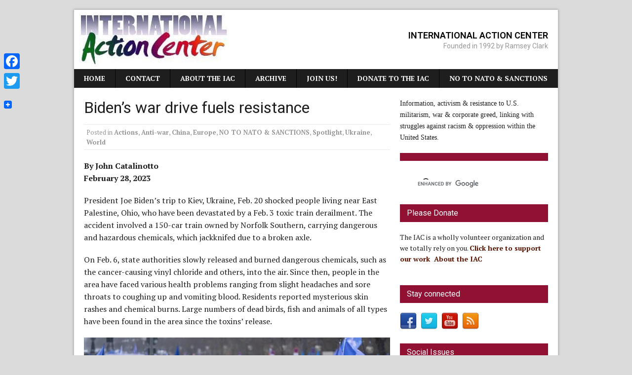

--- FILE ---
content_type: text/html; charset=UTF-8
request_url: https://iacenter.org/2023/03/04/bidens-war-drive-fuels-resistance/?utm_source=rss&utm_medium=rss&utm_campaign=bidens-war-drive-fuels-resistance
body_size: 20481
content:
<!DOCTYPE html>
<html class="no-js mh-one-sb" dir="ltr" xmlns="http://www.w3.org/1999/xhtml" prefix="" lang="en-US" prefix="og: https://ogp.me/ns#">
<head>
<meta charset="UTF-8">

<meta name="description" content="By John Catalinotto February 28, 2023 President Joe Biden’s trip to Kiev, Ukraine, Feb. 20 shocked people living near East Palestine, Ohio, who have been devastated by a Feb. 3 toxic train derailment." />
<meta name="keywords" content="actions, anti-war, china, europe, no to nato &amp; sanctions, spotlight, ukraine, world" />
<meta property="og:site_name" content="International Action Center" />
<meta property="og:type" content="article" />
<meta property="og:title" content="Biden’s war drive fuels resistance" />
<meta property="og:url" content="https://iacenter.org/2023/03/04/bidens-war-drive-fuels-resistance/" />
<meta property="og:description" content="By John Catalinotto February 28, 2023 President Joe Biden’s trip to Kiev, Ukraine, Feb. 20 shocked people living near East Palestine, Ohio, who have been devastated by a Feb. 3 toxic train derailment." />
<meta property="og:locale" content="en_US" />
<meta property="og:updated_time" content="2023-03-05T20:32:35-05:00" />
<meta property="og:image" content="https://i0.wp.com/iacenter.org/wp-content/uploads/Berlin-Feb25-2023-030423.jpeg?fit=950%2C453&#038;ssl=1" />
<meta property="og:image:secure_url" content="https://i0.wp.com/iacenter.org/wp-content/uploads/Berlin-Feb25-2023-030423.jpeg?fit=950%2C453&#038;ssl=1" />
<meta property="og:image:width" content="950" />
<meta property="og:image:height" content="453" />
<meta property="og:image:type" content="image/jpeg" />
<meta property="og:image" content="https://i0.wp.com/iacenter.org/wp-content/uploads/Italy-Milan-Alessio-030423.jpeg?fit=560%2C560&#038;ssl=1" />
<meta property="og:image:secure_url" content="https://i0.wp.com/iacenter.org/wp-content/uploads/Italy-Milan-Alessio-030423.jpeg?fit=560%2C560&#038;ssl=1" />
<meta property="og:image:width" content="560" />
<meta property="og:image:height" content="560" />
<meta property="og:image:type" content="image/jpeg" />
<meta property="article:published_time" content="2023-03-04T08:16:45-05:00" />
<meta property="article:modified_time" content="2023-03-05T20:32:35-05:00" />
<meta property="article:author" content="https://iacenter.org/author/janet/" />
<meta property="article:publisher" content="https://www.facebook.com/groups/5654769270/" />
<meta property="article:section" content="Actions" />
<meta property="article:section" content="Anti-war" />
<meta property="article:section" content="China" />
<meta property="article:section" content="Europe" />
<meta property="article:section" content="NO TO NATO &amp; SANCTIONS" />
<meta property="article:section" content="Spotlight" />
<meta property="article:section" content="Ukraine" />
<meta property="article:section" content="World" />
<meta property="article:tag" content="actions" />
<meta property="article:tag" content="anti-war" />
<meta property="article:tag" content="china" />
<meta property="article:tag" content="europe" />
<meta property="article:tag" content="no to nato &amp; sanctions" />
<meta property="article:tag" content="spotlight" />
<meta property="article:tag" content="ukraine" />
<meta property="article:tag" content="world" />
<meta name="twitter:card" content="summary" />
<meta name="twitter:site" content="@iacenter" />
<meta name="twitter:title" content="Biden’s war drive fuels resistance" />
<meta name="twitter:description" content="By John Catalinotto February 28, 2023 President Joe Biden’s trip to Kiev, Ukraine, Feb. 20 shocked people living near East Palestine, Ohio, who have been devastated by a Feb. 3 toxic train derailment." />
<meta name="twitter:image:src" content="https://i0.wp.com/iacenter.org/wp-content/uploads/Berlin-Feb25-2023-030423.jpeg?fit=950%2C453&ssl=1" />
<meta name="twitter:image:width" content="950" />
<meta name="twitter:image:height" content="453" />
<meta name="dcterms:title" content="Biden’s war drive fuels resistance" />
<meta name="dcterms:identifier" content="https://iacenter.org/2023/03/04/bidens-war-drive-fuels-resistance/" />
<meta name="dcterms:creator" content="Janet" />
<meta name="dcterms:created" content="2023-03-04T08:16:45-05:00" />
<meta name="dcterms:available" content="2023-03-04T08:16:45-05:00" />
<meta name="dcterms:modified" content="2023-03-05T20:32:35-05:00" />
<meta name="dcterms:description" content="By John Catalinotto February 28, 2023 President Joe Biden’s trip to Kiev, Ukraine, Feb. 20 shocked people living near East Palestine, Ohio, who have been devastated by a Feb. 3 toxic train derailment." />
<meta name="dcterms:subject" content="actions" />
<meta name="dcterms:subject" content="anti-war" />
<meta name="dcterms:subject" content="china" />
<meta name="dcterms:subject" content="europe" />
<meta name="dcterms:subject" content="no to nato &amp; sanctions" />
<meta name="dcterms:subject" content="spotlight" />
<meta name="dcterms:subject" content="ukraine" />
<meta name="dcterms:subject" content="world" />
<meta name="dcterms:language" content="en_US" />
<meta name="dcterms:publisher" content="https://iacenter.org/" />
<meta name="dcterms:rights" content="https://iacenter.org/" />
<meta name="dcterms:coverage" content="World" />
<meta name="dcterms:type" content="Text" />
<meta name="dcterms:format" content="text/html" />
<meta name="dcterms:hasPart" content="https://iacenter.org/2023/03/04/bidens-war-drive-fuels-resistance/berlin-feb25-2023-030423/" />
<meta name="dcterms:hasPart" content="https://iacenter.org/2023/03/04/bidens-war-drive-fuels-resistance/italy-milan-alessio-030423/" />

<title>Biden’s war drive fuels resistance - International Action Center</title>

		<!-- All in One SEO 4.6.1.1 - aioseo.com -->
		<meta name="description" content="By John Catalinotto February 28, 2023 President Joe Biden’s trip to Kiev, Ukraine, Feb. 20 shocked people living near East Palestine, Ohio, who have been devastated by a Feb. 3 toxic train derailment. The accident involved a 150-car train owned by Norfolk Southern, carrying dangerous and hazardous chemicals, which jackknifed due to a broken axle." />
		<meta name="robots" content="max-image-preview:large" />
		<link rel="canonical" href="https://iacenter.org/2023/03/04/bidens-war-drive-fuels-resistance/" />
		<meta name="generator" content="All in One SEO (AIOSEO) 4.6.1.1" />
		<meta property="og:locale" content="en_US" />
		<meta property="og:site_name" content="International Action Center - Founded in 1992 by Ramsey Clark" />
		<meta property="og:type" content="article" />
		<meta property="og:title" content="Biden’s war drive fuels resistance - International Action Center" />
		<meta property="og:description" content="By John Catalinotto February 28, 2023 President Joe Biden’s trip to Kiev, Ukraine, Feb. 20 shocked people living near East Palestine, Ohio, who have been devastated by a Feb. 3 toxic train derailment. The accident involved a 150-car train owned by Norfolk Southern, carrying dangerous and hazardous chemicals, which jackknifed due to a broken axle." />
		<meta property="og:url" content="https://iacenter.org/2023/03/04/bidens-war-drive-fuels-resistance/" />
		<meta property="article:published_time" content="2023-03-04T13:16:45+00:00" />
		<meta property="article:modified_time" content="2023-03-06T01:32:35+00:00" />
		<meta name="twitter:card" content="summary_large_image" />
		<meta name="twitter:title" content="Biden’s war drive fuels resistance - International Action Center" />
		<meta name="twitter:description" content="By John Catalinotto February 28, 2023 President Joe Biden’s trip to Kiev, Ukraine, Feb. 20 shocked people living near East Palestine, Ohio, who have been devastated by a Feb. 3 toxic train derailment. The accident involved a 150-car train owned by Norfolk Southern, carrying dangerous and hazardous chemicals, which jackknifed due to a broken axle." />
		<script type="application/ld+json" class="aioseo-schema">
			{"@context":"https:\/\/schema.org","@graph":[{"@type":"BlogPosting","@id":"https:\/\/iacenter.org\/2023\/03\/04\/bidens-war-drive-fuels-resistance\/#blogposting","name":"Biden\u2019s war drive fuels resistance - International Action Center","headline":"Biden\u2019s war drive fuels resistance","author":{"@id":"https:\/\/iacenter.org\/author\/janet\/#author"},"publisher":{"@id":"https:\/\/iacenter.org\/#organization"},"image":{"@type":"ImageObject","url":"https:\/\/i0.wp.com\/iacenter.org\/wp-content\/uploads\/Berlin-Feb25-2023-030423.jpeg?fit=950%2C453&ssl=1","width":950,"height":453,"caption":"\u2018Peace,\u2019 reads banner in Berlin protest of Ukraine war, Feb. 25, 2023."},"datePublished":"2023-03-04T08:16:45-05:00","dateModified":"2023-03-05T20:32:35-05:00","inLanguage":"en-US","mainEntityOfPage":{"@id":"https:\/\/iacenter.org\/2023\/03\/04\/bidens-war-drive-fuels-resistance\/#webpage"},"isPartOf":{"@id":"https:\/\/iacenter.org\/2023\/03\/04\/bidens-war-drive-fuels-resistance\/#webpage"},"articleSection":"Actions, Anti-war, China, Europe, NO TO NATO &amp; SANCTIONS, Spotlight, Ukraine, World"},{"@type":"BreadcrumbList","@id":"https:\/\/iacenter.org\/2023\/03\/04\/bidens-war-drive-fuels-resistance\/#breadcrumblist","itemListElement":[{"@type":"ListItem","@id":"https:\/\/iacenter.org\/#listItem","position":1,"name":"Home","item":"https:\/\/iacenter.org\/","nextItem":"https:\/\/iacenter.org\/2023\/#listItem"},{"@type":"ListItem","@id":"https:\/\/iacenter.org\/2023\/#listItem","position":2,"name":"2023","item":"https:\/\/iacenter.org\/2023\/","nextItem":"https:\/\/iacenter.org\/2023\/03\/#listItem","previousItem":"https:\/\/iacenter.org\/#listItem"},{"@type":"ListItem","@id":"https:\/\/iacenter.org\/2023\/03\/#listItem","position":3,"name":"March","item":"https:\/\/iacenter.org\/2023\/03\/","nextItem":"https:\/\/iacenter.org\/2023\/03\/04\/#listItem","previousItem":"https:\/\/iacenter.org\/2023\/#listItem"},{"@type":"ListItem","@id":"https:\/\/iacenter.org\/2023\/03\/04\/#listItem","position":4,"name":"4","item":"https:\/\/iacenter.org\/2023\/03\/04\/","nextItem":"https:\/\/iacenter.org\/2023\/03\/04\/bidens-war-drive-fuels-resistance\/#listItem","previousItem":"https:\/\/iacenter.org\/2023\/03\/#listItem"},{"@type":"ListItem","@id":"https:\/\/iacenter.org\/2023\/03\/04\/bidens-war-drive-fuels-resistance\/#listItem","position":5,"name":"Biden\u2019s war drive fuels resistance","previousItem":"https:\/\/iacenter.org\/2023\/03\/04\/#listItem"}]},{"@type":"Organization","@id":"https:\/\/iacenter.org\/#organization","name":"International Action Center","url":"https:\/\/iacenter.org\/"},{"@type":"Person","@id":"https:\/\/iacenter.org\/author\/janet\/#author","url":"https:\/\/iacenter.org\/author\/janet\/","name":"Janet","image":{"@type":"ImageObject","@id":"https:\/\/iacenter.org\/2023\/03\/04\/bidens-war-drive-fuels-resistance\/#authorImage","url":"https:\/\/secure.gravatar.com\/avatar\/e43e0926a72241782f0fb41ad430ff8c0dd40673d37e68675c4149ccfb0a401b?s=96&d=blank&r=g","width":96,"height":96,"caption":"Janet"}},{"@type":"WebPage","@id":"https:\/\/iacenter.org\/2023\/03\/04\/bidens-war-drive-fuels-resistance\/#webpage","url":"https:\/\/iacenter.org\/2023\/03\/04\/bidens-war-drive-fuels-resistance\/","name":"Biden\u2019s war drive fuels resistance - International Action Center","description":"By John Catalinotto February 28, 2023 President Joe Biden\u2019s trip to Kiev, Ukraine, Feb. 20 shocked people living near East Palestine, Ohio, who have been devastated by a Feb. 3 toxic train derailment. The accident involved a 150-car train owned by Norfolk Southern, carrying dangerous and hazardous chemicals, which jackknifed due to a broken axle.","inLanguage":"en-US","isPartOf":{"@id":"https:\/\/iacenter.org\/#website"},"breadcrumb":{"@id":"https:\/\/iacenter.org\/2023\/03\/04\/bidens-war-drive-fuels-resistance\/#breadcrumblist"},"author":{"@id":"https:\/\/iacenter.org\/author\/janet\/#author"},"creator":{"@id":"https:\/\/iacenter.org\/author\/janet\/#author"},"image":{"@type":"ImageObject","url":"https:\/\/i0.wp.com\/iacenter.org\/wp-content\/uploads\/Berlin-Feb25-2023-030423.jpeg?fit=950%2C453&ssl=1","@id":"https:\/\/iacenter.org\/2023\/03\/04\/bidens-war-drive-fuels-resistance\/#mainImage","width":950,"height":453,"caption":"\u2018Peace,\u2019 reads banner in Berlin protest of Ukraine war, Feb. 25, 2023."},"primaryImageOfPage":{"@id":"https:\/\/iacenter.org\/2023\/03\/04\/bidens-war-drive-fuels-resistance\/#mainImage"},"datePublished":"2023-03-04T08:16:45-05:00","dateModified":"2023-03-05T20:32:35-05:00"},{"@type":"WebSite","@id":"https:\/\/iacenter.org\/#website","url":"https:\/\/iacenter.org\/","name":"International Action Center","description":"Founded in 1992 by Ramsey Clark","inLanguage":"en-US","publisher":{"@id":"https:\/\/iacenter.org\/#organization"}}]}
		</script>
		<!-- All in One SEO -->

<link rel="shortcut icon" href="http://iacenter.org/wp-content/uploads/IAC_2015.jpg">
<!--[if lt IE 9]>
<script src="https://iacenter.org/wp-content/themes/mh_magazine/js/css3-mediaqueries.js"></script>
<![endif]-->
<meta name="viewport" content="width=device-width, initial-scale=1.0">
<link rel="pingback" href="https://iacenter.org/xmlrpc.php"/>
<link rel='dns-prefetch' href='//static.addtoany.com' />
<link rel='dns-prefetch' href='//fonts.googleapis.com' />
<link rel='dns-prefetch' href='//v0.wordpress.com' />
<link rel='dns-prefetch' href='//i0.wp.com' />
<link rel="alternate" type="application/rss+xml" title="International Action Center &raquo; Feed" href="https://iacenter.org/feed/" />
<link rel="alternate" title="oEmbed (JSON)" type="application/json+oembed" href="https://iacenter.org/wp-json/oembed/1.0/embed?url=https%3A%2F%2Fiacenter.org%2F2023%2F03%2F04%2Fbidens-war-drive-fuels-resistance%2F" />
<link rel="alternate" title="oEmbed (XML)" type="text/xml+oembed" href="https://iacenter.org/wp-json/oembed/1.0/embed?url=https%3A%2F%2Fiacenter.org%2F2023%2F03%2F04%2Fbidens-war-drive-fuels-resistance%2F&#038;format=xml" />
		<!-- This site uses the Google Analytics by ExactMetrics plugin v7.10.0 - Using Analytics tracking - https://www.exactmetrics.com/ -->
							<script
				src="//www.googletagmanager.com/gtag/js?id=UA-138433351-1"  data-cfasync="false" data-wpfc-render="false" type="text/javascript" async></script>
			<script data-cfasync="false" data-wpfc-render="false" type="text/javascript">
				var em_version = '7.10.0';
				var em_track_user = true;
				var em_no_track_reason = '';
				
								var disableStrs = [
															'ga-disable-UA-138433351-1',
									];

				/* Function to detect opted out users */
				function __gtagTrackerIsOptedOut() {
					for (var index = 0; index < disableStrs.length; index++) {
						if (document.cookie.indexOf(disableStrs[index] + '=true') > -1) {
							return true;
						}
					}

					return false;
				}

				/* Disable tracking if the opt-out cookie exists. */
				if (__gtagTrackerIsOptedOut()) {
					for (var index = 0; index < disableStrs.length; index++) {
						window[disableStrs[index]] = true;
					}
				}

				/* Opt-out function */
				function __gtagTrackerOptout() {
					for (var index = 0; index < disableStrs.length; index++) {
						document.cookie = disableStrs[index] + '=true; expires=Thu, 31 Dec 2099 23:59:59 UTC; path=/';
						window[disableStrs[index]] = true;
					}
				}

				if ('undefined' === typeof gaOptout) {
					function gaOptout() {
						__gtagTrackerOptout();
					}
				}
								window.dataLayer = window.dataLayer || [];

				window.ExactMetricsDualTracker = {
					helpers: {},
					trackers: {},
				};
				if (em_track_user) {
					function __gtagDataLayer() {
						dataLayer.push(arguments);
					}

					function __gtagTracker(type, name, parameters) {
						if (!parameters) {
							parameters = {};
						}

						if (parameters.send_to) {
							__gtagDataLayer.apply(null, arguments);
							return;
						}

						if (type === 'event') {
							
														parameters.send_to = exactmetrics_frontend.ua;
							__gtagDataLayer(type, name, parameters);
													} else {
							__gtagDataLayer.apply(null, arguments);
						}
					}

					__gtagTracker('js', new Date());
					__gtagTracker('set', {
						'developer_id.dNDMyYj': true,
											});
															__gtagTracker('config', 'UA-138433351-1', {"forceSSL":"true"} );
										window.gtag = __gtagTracker;										(function () {
						/* https://developers.google.com/analytics/devguides/collection/analyticsjs/ */
						/* ga and __gaTracker compatibility shim. */
						var noopfn = function () {
							return null;
						};
						var newtracker = function () {
							return new Tracker();
						};
						var Tracker = function () {
							return null;
						};
						var p = Tracker.prototype;
						p.get = noopfn;
						p.set = noopfn;
						p.send = function () {
							var args = Array.prototype.slice.call(arguments);
							args.unshift('send');
							__gaTracker.apply(null, args);
						};
						var __gaTracker = function () {
							var len = arguments.length;
							if (len === 0) {
								return;
							}
							var f = arguments[len - 1];
							if (typeof f !== 'object' || f === null || typeof f.hitCallback !== 'function') {
								if ('send' === arguments[0]) {
									var hitConverted, hitObject = false, action;
									if ('event' === arguments[1]) {
										if ('undefined' !== typeof arguments[3]) {
											hitObject = {
												'eventAction': arguments[3],
												'eventCategory': arguments[2],
												'eventLabel': arguments[4],
												'value': arguments[5] ? arguments[5] : 1,
											}
										}
									}
									if ('pageview' === arguments[1]) {
										if ('undefined' !== typeof arguments[2]) {
											hitObject = {
												'eventAction': 'page_view',
												'page_path': arguments[2],
											}
										}
									}
									if (typeof arguments[2] === 'object') {
										hitObject = arguments[2];
									}
									if (typeof arguments[5] === 'object') {
										Object.assign(hitObject, arguments[5]);
									}
									if ('undefined' !== typeof arguments[1].hitType) {
										hitObject = arguments[1];
										if ('pageview' === hitObject.hitType) {
											hitObject.eventAction = 'page_view';
										}
									}
									if (hitObject) {
										action = 'timing' === arguments[1].hitType ? 'timing_complete' : hitObject.eventAction;
										hitConverted = mapArgs(hitObject);
										__gtagTracker('event', action, hitConverted);
									}
								}
								return;
							}

							function mapArgs(args) {
								var arg, hit = {};
								var gaMap = {
									'eventCategory': 'event_category',
									'eventAction': 'event_action',
									'eventLabel': 'event_label',
									'eventValue': 'event_value',
									'nonInteraction': 'non_interaction',
									'timingCategory': 'event_category',
									'timingVar': 'name',
									'timingValue': 'value',
									'timingLabel': 'event_label',
									'page': 'page_path',
									'location': 'page_location',
									'title': 'page_title',
								};
								for (arg in args) {
																		if (!(!args.hasOwnProperty(arg) || !gaMap.hasOwnProperty(arg))) {
										hit[gaMap[arg]] = args[arg];
									} else {
										hit[arg] = args[arg];
									}
								}
								return hit;
							}

							try {
								f.hitCallback();
							} catch (ex) {
							}
						};
						__gaTracker.create = newtracker;
						__gaTracker.getByName = newtracker;
						__gaTracker.getAll = function () {
							return [];
						};
						__gaTracker.remove = noopfn;
						__gaTracker.loaded = true;
						window['__gaTracker'] = __gaTracker;
					})();
									} else {
										console.log("");
					(function () {
						function __gtagTracker() {
							return null;
						}

						window['__gtagTracker'] = __gtagTracker;
						window['gtag'] = __gtagTracker;
					})();
									}
			</script>
				<!-- / Google Analytics by ExactMetrics -->
				<!-- This site uses the Google Analytics by MonsterInsights plugin v9.11.1 - Using Analytics tracking - https://www.monsterinsights.com/ -->
							<script src="//www.googletagmanager.com/gtag/js?id=G-B454PPS7XH"  data-cfasync="false" data-wpfc-render="false" type="text/javascript" async></script>
			<script data-cfasync="false" data-wpfc-render="false" type="text/javascript">
				var mi_version = '9.11.1';
				var mi_track_user = true;
				var mi_no_track_reason = '';
								var MonsterInsightsDefaultLocations = {"page_location":"https:\/\/iacenter.org\/2023\/03\/04\/bidens-war-drive-fuels-resistance\/?utm_source=rss&utm_medium=rss&utm_campaign=bidens-war-drive-fuels-resistance"};
								if ( typeof MonsterInsightsPrivacyGuardFilter === 'function' ) {
					var MonsterInsightsLocations = (typeof MonsterInsightsExcludeQuery === 'object') ? MonsterInsightsPrivacyGuardFilter( MonsterInsightsExcludeQuery ) : MonsterInsightsPrivacyGuardFilter( MonsterInsightsDefaultLocations );
				} else {
					var MonsterInsightsLocations = (typeof MonsterInsightsExcludeQuery === 'object') ? MonsterInsightsExcludeQuery : MonsterInsightsDefaultLocations;
				}

								var disableStrs = [
										'ga-disable-G-B454PPS7XH',
									];

				/* Function to detect opted out users */
				function __gtagTrackerIsOptedOut() {
					for (var index = 0; index < disableStrs.length; index++) {
						if (document.cookie.indexOf(disableStrs[index] + '=true') > -1) {
							return true;
						}
					}

					return false;
				}

				/* Disable tracking if the opt-out cookie exists. */
				if (__gtagTrackerIsOptedOut()) {
					for (var index = 0; index < disableStrs.length; index++) {
						window[disableStrs[index]] = true;
					}
				}

				/* Opt-out function */
				function __gtagTrackerOptout() {
					for (var index = 0; index < disableStrs.length; index++) {
						document.cookie = disableStrs[index] + '=true; expires=Thu, 31 Dec 2099 23:59:59 UTC; path=/';
						window[disableStrs[index]] = true;
					}
				}

				if ('undefined' === typeof gaOptout) {
					function gaOptout() {
						__gtagTrackerOptout();
					}
				}
								window.dataLayer = window.dataLayer || [];

				window.MonsterInsightsDualTracker = {
					helpers: {},
					trackers: {},
				};
				if (mi_track_user) {
					function __gtagDataLayer() {
						dataLayer.push(arguments);
					}

					function __gtagTracker(type, name, parameters) {
						if (!parameters) {
							parameters = {};
						}

						if (parameters.send_to) {
							__gtagDataLayer.apply(null, arguments);
							return;
						}

						if (type === 'event') {
														parameters.send_to = monsterinsights_frontend.v4_id;
							var hookName = name;
							if (typeof parameters['event_category'] !== 'undefined') {
								hookName = parameters['event_category'] + ':' + name;
							}

							if (typeof MonsterInsightsDualTracker.trackers[hookName] !== 'undefined') {
								MonsterInsightsDualTracker.trackers[hookName](parameters);
							} else {
								__gtagDataLayer('event', name, parameters);
							}
							
						} else {
							__gtagDataLayer.apply(null, arguments);
						}
					}

					__gtagTracker('js', new Date());
					__gtagTracker('set', {
						'developer_id.dZGIzZG': true,
											});
					if ( MonsterInsightsLocations.page_location ) {
						__gtagTracker('set', MonsterInsightsLocations);
					}
										__gtagTracker('config', 'G-B454PPS7XH', {"forceSSL":"true","link_attribution":"true"} );
										window.gtag = __gtagTracker;										(function () {
						/* https://developers.google.com/analytics/devguides/collection/analyticsjs/ */
						/* ga and __gaTracker compatibility shim. */
						var noopfn = function () {
							return null;
						};
						var newtracker = function () {
							return new Tracker();
						};
						var Tracker = function () {
							return null;
						};
						var p = Tracker.prototype;
						p.get = noopfn;
						p.set = noopfn;
						p.send = function () {
							var args = Array.prototype.slice.call(arguments);
							args.unshift('send');
							__gaTracker.apply(null, args);
						};
						var __gaTracker = function () {
							var len = arguments.length;
							if (len === 0) {
								return;
							}
							var f = arguments[len - 1];
							if (typeof f !== 'object' || f === null || typeof f.hitCallback !== 'function') {
								if ('send' === arguments[0]) {
									var hitConverted, hitObject = false, action;
									if ('event' === arguments[1]) {
										if ('undefined' !== typeof arguments[3]) {
											hitObject = {
												'eventAction': arguments[3],
												'eventCategory': arguments[2],
												'eventLabel': arguments[4],
												'value': arguments[5] ? arguments[5] : 1,
											}
										}
									}
									if ('pageview' === arguments[1]) {
										if ('undefined' !== typeof arguments[2]) {
											hitObject = {
												'eventAction': 'page_view',
												'page_path': arguments[2],
											}
										}
									}
									if (typeof arguments[2] === 'object') {
										hitObject = arguments[2];
									}
									if (typeof arguments[5] === 'object') {
										Object.assign(hitObject, arguments[5]);
									}
									if ('undefined' !== typeof arguments[1].hitType) {
										hitObject = arguments[1];
										if ('pageview' === hitObject.hitType) {
											hitObject.eventAction = 'page_view';
										}
									}
									if (hitObject) {
										action = 'timing' === arguments[1].hitType ? 'timing_complete' : hitObject.eventAction;
										hitConverted = mapArgs(hitObject);
										__gtagTracker('event', action, hitConverted);
									}
								}
								return;
							}

							function mapArgs(args) {
								var arg, hit = {};
								var gaMap = {
									'eventCategory': 'event_category',
									'eventAction': 'event_action',
									'eventLabel': 'event_label',
									'eventValue': 'event_value',
									'nonInteraction': 'non_interaction',
									'timingCategory': 'event_category',
									'timingVar': 'name',
									'timingValue': 'value',
									'timingLabel': 'event_label',
									'page': 'page_path',
									'location': 'page_location',
									'title': 'page_title',
									'referrer' : 'page_referrer',
								};
								for (arg in args) {
																		if (!(!args.hasOwnProperty(arg) || !gaMap.hasOwnProperty(arg))) {
										hit[gaMap[arg]] = args[arg];
									} else {
										hit[arg] = args[arg];
									}
								}
								return hit;
							}

							try {
								f.hitCallback();
							} catch (ex) {
							}
						};
						__gaTracker.create = newtracker;
						__gaTracker.getByName = newtracker;
						__gaTracker.getAll = function () {
							return [];
						};
						__gaTracker.remove = noopfn;
						__gaTracker.loaded = true;
						window['__gaTracker'] = __gaTracker;
					})();
									} else {
										console.log("");
					(function () {
						function __gtagTracker() {
							return null;
						}

						window['__gtagTracker'] = __gtagTracker;
						window['gtag'] = __gtagTracker;
					})();
									}
			</script>
							<!-- / Google Analytics by MonsterInsights -->
		<style id='wp-img-auto-sizes-contain-inline-css' type='text/css'>
img:is([sizes=auto i],[sizes^="auto," i]){contain-intrinsic-size:3000px 1500px}
/*# sourceURL=wp-img-auto-sizes-contain-inline-css */
</style>
<link rel='stylesheet' id='wgs-css' href='https://iacenter.org/wp-content/plugins/wp-google-search/wgs.css?ver=b04d29f210b81100748814070ebc9298' type='text/css' media='all' />
<link rel='stylesheet' id='wgs2-css' href='https://iacenter.org/wp-content/plugins/wp-google-search/wgs2.css?ver=b04d29f210b81100748814070ebc9298' type='text/css' media='all' />
<style id='wp-emoji-styles-inline-css' type='text/css'>

	img.wp-smiley, img.emoji {
		display: inline !important;
		border: none !important;
		box-shadow: none !important;
		height: 1em !important;
		width: 1em !important;
		margin: 0 0.07em !important;
		vertical-align: -0.1em !important;
		background: none !important;
		padding: 0 !important;
	}
/*# sourceURL=wp-emoji-styles-inline-css */
</style>
<link rel='stylesheet' id='wp-block-library-css' href='https://iacenter.org/wp-includes/css/dist/block-library/style.min.css?ver=b04d29f210b81100748814070ebc9298' type='text/css' media='all' />
<style id='wp-block-library-inline-css' type='text/css'>
.has-text-align-justify{text-align:justify;}

/*# sourceURL=wp-block-library-inline-css */
</style><style id='global-styles-inline-css' type='text/css'>
:root{--wp--preset--aspect-ratio--square: 1;--wp--preset--aspect-ratio--4-3: 4/3;--wp--preset--aspect-ratio--3-4: 3/4;--wp--preset--aspect-ratio--3-2: 3/2;--wp--preset--aspect-ratio--2-3: 2/3;--wp--preset--aspect-ratio--16-9: 16/9;--wp--preset--aspect-ratio--9-16: 9/16;--wp--preset--color--black: #000000;--wp--preset--color--cyan-bluish-gray: #abb8c3;--wp--preset--color--white: #ffffff;--wp--preset--color--pale-pink: #f78da7;--wp--preset--color--vivid-red: #cf2e2e;--wp--preset--color--luminous-vivid-orange: #ff6900;--wp--preset--color--luminous-vivid-amber: #fcb900;--wp--preset--color--light-green-cyan: #7bdcb5;--wp--preset--color--vivid-green-cyan: #00d084;--wp--preset--color--pale-cyan-blue: #8ed1fc;--wp--preset--color--vivid-cyan-blue: #0693e3;--wp--preset--color--vivid-purple: #9b51e0;--wp--preset--gradient--vivid-cyan-blue-to-vivid-purple: linear-gradient(135deg,rgb(6,147,227) 0%,rgb(155,81,224) 100%);--wp--preset--gradient--light-green-cyan-to-vivid-green-cyan: linear-gradient(135deg,rgb(122,220,180) 0%,rgb(0,208,130) 100%);--wp--preset--gradient--luminous-vivid-amber-to-luminous-vivid-orange: linear-gradient(135deg,rgb(252,185,0) 0%,rgb(255,105,0) 100%);--wp--preset--gradient--luminous-vivid-orange-to-vivid-red: linear-gradient(135deg,rgb(255,105,0) 0%,rgb(207,46,46) 100%);--wp--preset--gradient--very-light-gray-to-cyan-bluish-gray: linear-gradient(135deg,rgb(238,238,238) 0%,rgb(169,184,195) 100%);--wp--preset--gradient--cool-to-warm-spectrum: linear-gradient(135deg,rgb(74,234,220) 0%,rgb(151,120,209) 20%,rgb(207,42,186) 40%,rgb(238,44,130) 60%,rgb(251,105,98) 80%,rgb(254,248,76) 100%);--wp--preset--gradient--blush-light-purple: linear-gradient(135deg,rgb(255,206,236) 0%,rgb(152,150,240) 100%);--wp--preset--gradient--blush-bordeaux: linear-gradient(135deg,rgb(254,205,165) 0%,rgb(254,45,45) 50%,rgb(107,0,62) 100%);--wp--preset--gradient--luminous-dusk: linear-gradient(135deg,rgb(255,203,112) 0%,rgb(199,81,192) 50%,rgb(65,88,208) 100%);--wp--preset--gradient--pale-ocean: linear-gradient(135deg,rgb(255,245,203) 0%,rgb(182,227,212) 50%,rgb(51,167,181) 100%);--wp--preset--gradient--electric-grass: linear-gradient(135deg,rgb(202,248,128) 0%,rgb(113,206,126) 100%);--wp--preset--gradient--midnight: linear-gradient(135deg,rgb(2,3,129) 0%,rgb(40,116,252) 100%);--wp--preset--font-size--small: 13px;--wp--preset--font-size--medium: 20px;--wp--preset--font-size--large: 36px;--wp--preset--font-size--x-large: 42px;--wp--preset--spacing--20: 0.44rem;--wp--preset--spacing--30: 0.67rem;--wp--preset--spacing--40: 1rem;--wp--preset--spacing--50: 1.5rem;--wp--preset--spacing--60: 2.25rem;--wp--preset--spacing--70: 3.38rem;--wp--preset--spacing--80: 5.06rem;--wp--preset--shadow--natural: 6px 6px 9px rgba(0, 0, 0, 0.2);--wp--preset--shadow--deep: 12px 12px 50px rgba(0, 0, 0, 0.4);--wp--preset--shadow--sharp: 6px 6px 0px rgba(0, 0, 0, 0.2);--wp--preset--shadow--outlined: 6px 6px 0px -3px rgb(255, 255, 255), 6px 6px rgb(0, 0, 0);--wp--preset--shadow--crisp: 6px 6px 0px rgb(0, 0, 0);}:where(.is-layout-flex){gap: 0.5em;}:where(.is-layout-grid){gap: 0.5em;}body .is-layout-flex{display: flex;}.is-layout-flex{flex-wrap: wrap;align-items: center;}.is-layout-flex > :is(*, div){margin: 0;}body .is-layout-grid{display: grid;}.is-layout-grid > :is(*, div){margin: 0;}:where(.wp-block-columns.is-layout-flex){gap: 2em;}:where(.wp-block-columns.is-layout-grid){gap: 2em;}:where(.wp-block-post-template.is-layout-flex){gap: 1.25em;}:where(.wp-block-post-template.is-layout-grid){gap: 1.25em;}.has-black-color{color: var(--wp--preset--color--black) !important;}.has-cyan-bluish-gray-color{color: var(--wp--preset--color--cyan-bluish-gray) !important;}.has-white-color{color: var(--wp--preset--color--white) !important;}.has-pale-pink-color{color: var(--wp--preset--color--pale-pink) !important;}.has-vivid-red-color{color: var(--wp--preset--color--vivid-red) !important;}.has-luminous-vivid-orange-color{color: var(--wp--preset--color--luminous-vivid-orange) !important;}.has-luminous-vivid-amber-color{color: var(--wp--preset--color--luminous-vivid-amber) !important;}.has-light-green-cyan-color{color: var(--wp--preset--color--light-green-cyan) !important;}.has-vivid-green-cyan-color{color: var(--wp--preset--color--vivid-green-cyan) !important;}.has-pale-cyan-blue-color{color: var(--wp--preset--color--pale-cyan-blue) !important;}.has-vivid-cyan-blue-color{color: var(--wp--preset--color--vivid-cyan-blue) !important;}.has-vivid-purple-color{color: var(--wp--preset--color--vivid-purple) !important;}.has-black-background-color{background-color: var(--wp--preset--color--black) !important;}.has-cyan-bluish-gray-background-color{background-color: var(--wp--preset--color--cyan-bluish-gray) !important;}.has-white-background-color{background-color: var(--wp--preset--color--white) !important;}.has-pale-pink-background-color{background-color: var(--wp--preset--color--pale-pink) !important;}.has-vivid-red-background-color{background-color: var(--wp--preset--color--vivid-red) !important;}.has-luminous-vivid-orange-background-color{background-color: var(--wp--preset--color--luminous-vivid-orange) !important;}.has-luminous-vivid-amber-background-color{background-color: var(--wp--preset--color--luminous-vivid-amber) !important;}.has-light-green-cyan-background-color{background-color: var(--wp--preset--color--light-green-cyan) !important;}.has-vivid-green-cyan-background-color{background-color: var(--wp--preset--color--vivid-green-cyan) !important;}.has-pale-cyan-blue-background-color{background-color: var(--wp--preset--color--pale-cyan-blue) !important;}.has-vivid-cyan-blue-background-color{background-color: var(--wp--preset--color--vivid-cyan-blue) !important;}.has-vivid-purple-background-color{background-color: var(--wp--preset--color--vivid-purple) !important;}.has-black-border-color{border-color: var(--wp--preset--color--black) !important;}.has-cyan-bluish-gray-border-color{border-color: var(--wp--preset--color--cyan-bluish-gray) !important;}.has-white-border-color{border-color: var(--wp--preset--color--white) !important;}.has-pale-pink-border-color{border-color: var(--wp--preset--color--pale-pink) !important;}.has-vivid-red-border-color{border-color: var(--wp--preset--color--vivid-red) !important;}.has-luminous-vivid-orange-border-color{border-color: var(--wp--preset--color--luminous-vivid-orange) !important;}.has-luminous-vivid-amber-border-color{border-color: var(--wp--preset--color--luminous-vivid-amber) !important;}.has-light-green-cyan-border-color{border-color: var(--wp--preset--color--light-green-cyan) !important;}.has-vivid-green-cyan-border-color{border-color: var(--wp--preset--color--vivid-green-cyan) !important;}.has-pale-cyan-blue-border-color{border-color: var(--wp--preset--color--pale-cyan-blue) !important;}.has-vivid-cyan-blue-border-color{border-color: var(--wp--preset--color--vivid-cyan-blue) !important;}.has-vivid-purple-border-color{border-color: var(--wp--preset--color--vivid-purple) !important;}.has-vivid-cyan-blue-to-vivid-purple-gradient-background{background: var(--wp--preset--gradient--vivid-cyan-blue-to-vivid-purple) !important;}.has-light-green-cyan-to-vivid-green-cyan-gradient-background{background: var(--wp--preset--gradient--light-green-cyan-to-vivid-green-cyan) !important;}.has-luminous-vivid-amber-to-luminous-vivid-orange-gradient-background{background: var(--wp--preset--gradient--luminous-vivid-amber-to-luminous-vivid-orange) !important;}.has-luminous-vivid-orange-to-vivid-red-gradient-background{background: var(--wp--preset--gradient--luminous-vivid-orange-to-vivid-red) !important;}.has-very-light-gray-to-cyan-bluish-gray-gradient-background{background: var(--wp--preset--gradient--very-light-gray-to-cyan-bluish-gray) !important;}.has-cool-to-warm-spectrum-gradient-background{background: var(--wp--preset--gradient--cool-to-warm-spectrum) !important;}.has-blush-light-purple-gradient-background{background: var(--wp--preset--gradient--blush-light-purple) !important;}.has-blush-bordeaux-gradient-background{background: var(--wp--preset--gradient--blush-bordeaux) !important;}.has-luminous-dusk-gradient-background{background: var(--wp--preset--gradient--luminous-dusk) !important;}.has-pale-ocean-gradient-background{background: var(--wp--preset--gradient--pale-ocean) !important;}.has-electric-grass-gradient-background{background: var(--wp--preset--gradient--electric-grass) !important;}.has-midnight-gradient-background{background: var(--wp--preset--gradient--midnight) !important;}.has-small-font-size{font-size: var(--wp--preset--font-size--small) !important;}.has-medium-font-size{font-size: var(--wp--preset--font-size--medium) !important;}.has-large-font-size{font-size: var(--wp--preset--font-size--large) !important;}.has-x-large-font-size{font-size: var(--wp--preset--font-size--x-large) !important;}
/*# sourceURL=global-styles-inline-css */
</style>

<style id='classic-theme-styles-inline-css' type='text/css'>
/*! This file is auto-generated */
.wp-block-button__link{color:#fff;background-color:#32373c;border-radius:9999px;box-shadow:none;text-decoration:none;padding:calc(.667em + 2px) calc(1.333em + 2px);font-size:1.125em}.wp-block-file__button{background:#32373c;color:#fff;text-decoration:none}
/*# sourceURL=/wp-includes/css/classic-themes.min.css */
</style>
<link rel='stylesheet' id='bookstyle-css' href='https://iacenter.org/wp-content/plugins/buy-this-book/style.css?ver=b04d29f210b81100748814070ebc9298' type='text/css' media='all' />
<link rel='stylesheet' id='contact-form-7-css' href='https://iacenter.org/wp-content/plugins/contact-form-7/includes/css/styles.css?ver=5.6' type='text/css' media='all' />
<link rel='stylesheet' id='mh-style-css' href='https://iacenter.org/wp-content/themes/mh_magazine/style.css?ver=2.4.3' type='text/css' media='all' />
<link crossorigin="anonymous" rel='stylesheet' id='mh-google-fonts-css' href='//fonts.googleapis.com/css?family=PT+Serif:300,400,400italic,600,700|Roboto:300,400,400italic,600,700&#038;subset=latin,latin-ext' type='text/css' media='all' />
<link rel='stylesheet' id='addtoany-css' href='https://iacenter.org/wp-content/plugins/add-to-any/addtoany.min.css?ver=1.16' type='text/css' media='all' />
<style id='addtoany-inline-css' type='text/css'>
@media screen and (max-width:980px){
.a2a_floating_style.a2a_vertical_style{display:none;}
}
@media screen and (min-width:981px){
.a2a_floating_style.a2a_default_style{display:none;}
}
/*# sourceURL=addtoany-inline-css */
</style>
<link rel='stylesheet' id='jetpack_css-css' href='https://iacenter.org/wp-content/plugins/jetpack/css/jetpack.css?ver=11.1.4' type='text/css' media='all' />
<script type="text/javascript" id="jetpack_related-posts-js-extra">
/* <![CDATA[ */
var related_posts_js_options = {"post_heading":"h4"};
//# sourceURL=jetpack_related-posts-js-extra
/* ]]> */
</script>
<script type="text/javascript" src="https://iacenter.org/wp-content/plugins/jetpack/_inc/build/related-posts/related-posts.min.js?ver=20211209" id="jetpack_related-posts-js"></script>
<script type="text/javascript" src="https://iacenter.org/wp-content/plugins/google-analytics-dashboard-for-wp/assets/js/frontend-gtag.min.js?ver=7.10.0" id="exactmetrics-frontend-script-js"></script>
<script data-cfasync="false" data-wpfc-render="false" type="text/javascript" id='exactmetrics-frontend-script-js-extra'>/* <![CDATA[ */
var exactmetrics_frontend = {"js_events_tracking":"true","download_extensions":"zip,mp3,mpeg,pdf,docx,pptx,xlsx,rar","inbound_paths":"[{\"path\":\"\\\/go\\\/\",\"label\":\"affiliate\"},{\"path\":\"\\\/recommend\\\/\",\"label\":\"affiliate\"}]","home_url":"https:\/\/iacenter.org","hash_tracking":"false","ua":"UA-138433351-1","v4_id":""};/* ]]> */
</script>
<script type="text/javascript" src="https://iacenter.org/wp-content/plugins/google-analytics-for-wordpress/assets/js/frontend-gtag.min.js?ver=9.11.1" id="monsterinsights-frontend-script-js" async="async" data-wp-strategy="async"></script>
<script data-cfasync="false" data-wpfc-render="false" type="text/javascript" id='monsterinsights-frontend-script-js-extra'>/* <![CDATA[ */
var monsterinsights_frontend = {"js_events_tracking":"true","download_extensions":"doc,pdf,ppt,zip,xls,docx,pptx,xlsx","inbound_paths":"[{\"path\":\"\\\/go\\\/\",\"label\":\"affiliate\"},{\"path\":\"\\\/recommend\\\/\",\"label\":\"affiliate\"}]","home_url":"https:\/\/iacenter.org","hash_tracking":"false","v4_id":"G-B454PPS7XH"};/* ]]> */
</script>
<script type="text/javascript" id="addtoany-core-js-before">
/* <![CDATA[ */
window.a2a_config=window.a2a_config||{};a2a_config.callbacks=[];a2a_config.overlays=[];a2a_config.templates={};

//# sourceURL=addtoany-core-js-before
/* ]]> */
</script>
<script type="text/javascript" async src="https://static.addtoany.com/menu/page.js" id="addtoany-core-js"></script>
<script type="text/javascript" src="https://iacenter.org/wp-includes/js/jquery/jquery.min.js?ver=3.7.1" id="jquery-core-js"></script>
<script type="text/javascript" src="https://iacenter.org/wp-includes/js/jquery/jquery-migrate.min.js?ver=3.4.1" id="jquery-migrate-js"></script>
<script type="text/javascript" async src="https://iacenter.org/wp-content/plugins/add-to-any/addtoany.min.js?ver=1.1" id="addtoany-jquery-js"></script>
<script type="text/javascript" src="https://iacenter.org/wp-content/plugins/buy-this-book/buybook.js?ver=b04d29f210b81100748814070ebc9298" id="bookscript-js"></script>
<script type="text/javascript" src="https://iacenter.org/wp-content/themes/mh_magazine/js/scripts.js?ver=b04d29f210b81100748814070ebc9298" id="scripts-js"></script>
<link rel="https://api.w.org/" href="https://iacenter.org/wp-json/" /><link rel="alternate" title="JSON" type="application/json" href="https://iacenter.org/wp-json/wp/v2/posts/20771" /><link rel="EditURI" type="application/rsd+xml" title="RSD" href="https://iacenter.org/xmlrpc.php?rsd" />

<link rel='shortlink' href='https://wp.me/p4Yme1-5p1' />
		<script>
			( function() {
				window.onpageshow = function( event ) {
					// Defined window.wpforms means that a form exists on a page.
					// If so and back/forward button has been clicked,
					// force reload a page to prevent the submit button state stuck.
					if ( typeof window.wpforms !== 'undefined' && event.persisted ) {
						window.location.reload();
					}
				};
			}() );
		</script>
		<style>img#wpstats{display:none}</style>
	    <style type="text/css">
    	    		.header-wrap { background:  }
    	    	    		.mh-wrapper { background:  }
    	    	    		.main-nav, .header-nav .menu .menu-item:hover > .sub-menu, .main-nav .menu .menu-item:hover > .sub-menu, .slide-caption, .spotlight, .carousel-layout1, footer, .loop-layout2 .loop-wrap .meta,
    		.loop-layout3 .loop-wrap .meta, input[type=submit]:hover, #cancel-comment-reply-link:hover, .copyright, #infinite-handle span:hover { background: #1f1e1e; }
    		.slicknav_menu, .slicknav_nav ul { border-color: #1f1e1e; }
    		.copyright, .copyright a { color: #fff; }
    	    	    		.ticker-title, .header-nav .menu-item:hover, .main-nav li:hover, .footer-nav, .footer-nav ul li:hover > ul, .slicknav_menu, .slicknav_btn, .slicknav_nav .slicknav_item:hover,
    		.slicknav_nav a:hover, .slider-layout2 .flex-control-paging li a.flex-active, .flex-control-paging li a.flex-active, .sl-caption, .subheading, .pt-layout1 .page-title, .wt-layout2 .widget-title, .wt-layout2 .footer-widget-title,
    		.carousel-layout1 .caption, .page-numbers:hover, .current, .pagelink, a:hover .pagelink, input[type=submit], #cancel-comment-reply-link, .post-tags li:hover, .tagcloud a:hover, .sb-widget .tagcloud a:hover, .footer-widget .tagcloud a:hover, #infinite-handle span { background: #911133; }
    		.slide-caption, .mh-mobile .slide-caption, [id*='carousel-'], .wt-layout1 .widget-title, .wt-layout1 .footer-widget-title, .wt-layout3 .widget-title, .wt-layout3 .footer-widget-title,
    		.ab-layout1 .author-box, .cat-desc, textarea:hover, input[type=text]:hover, input[type=email]:hover, input[type=tel]:hover, input[type=url]:hover, blockquote { border-color: #911133; }
    		.dropcap, .carousel-layout2 .caption { color: #911133; }
    	    	    		body, .mh-content h1, .pt-layout2 .mh-content .page-title, .entry h1, .entry h2, .entry h3, .entry h4, .entry h5 .entry h6, .wp-caption .wp-caption-text, .post-thumbnail .wp-caption-text { color: #1f1e1e; }
    	    	    	    	    		.meta, .meta a, .breadcrumb, .breadcrumb a { color: ; }
    	    	    		a, .entry a, .related-title, .carousel-layout2 .carousel-item-title, a .pagelink, .page-numbers { color: #5b1200; }
    	    	    		a:hover, .meta a:hover, .breadcrumb a:hover, .related-title:hover, #ticker a:hover .meta, .slide-title:hover, .sl-title:hover, .carousel-layout2 .carousel-item-title:hover { color: #dd0000; }
    	    	.carousel-layout2 .carousel-item-title, 
.related-title, .widget-title a, .author-name { color: #000; }
.slide-caption { right: 0; bottom: 0; top: auto; border-top: 0px solid #E64946; border-bottom: none; }
.slide-title { font-size: 18px; }
.widget-title ( font-weight: 400; }
.mh-slider-title { font-size: 24px; }
.mh-slider-content .mh-excerpt { font-size: 14px; }
@media screen and (max-width: 767px) {
    .js .mh-extra-nav { display: block; }
}
@media screen and (max-width: 767px) {
    .js .mh-header-nav { display: block; }
}
.entry-tags { display: none; }
.mh-carousel-caption { display: none; }
	</style>
    <style type="text/css">
.entry { font-size: 16px; font-size: 1rem; }
h1, h2, h3, h4, h5, h6, .cp-widget-title { font-family: Roboto; }
body { font-family: "PT Serif", serif; }
</style>
<style type="text/css" id="custom-background-css">
body.custom-background { background-color: #dbdbdb; }
</style>
	<link rel="amphtml" href="https://iacenter.org/2023/03/04/bidens-war-drive-fuels-resistance/?utm_source=rss&#038;utm_medium=rss&#038;utm_campaign=bidens-war-drive-fuels-resistance&#038;amp"><link rel="icon" href="https://i0.wp.com/iacenter.org/wp-content/uploads/cropped-IAC_2015.jpg?fit=32%2C32&#038;ssl=1" sizes="32x32" />
<link rel="icon" href="https://i0.wp.com/iacenter.org/wp-content/uploads/cropped-IAC_2015.jpg?fit=192%2C192&#038;ssl=1" sizes="192x192" />
<link rel="apple-touch-icon" href="https://i0.wp.com/iacenter.org/wp-content/uploads/cropped-IAC_2015.jpg?fit=180%2C180&#038;ssl=1" />
<meta name="msapplication-TileImage" content="https://i0.wp.com/iacenter.org/wp-content/uploads/cropped-IAC_2015.jpg?fit=270%2C270&#038;ssl=1" />
<style id="wpforms-css-vars-root">
				:root {
					--wpforms-field-border-radius: 3px;
--wpforms-field-border-style: solid;
--wpforms-field-border-size: 1px;
--wpforms-field-background-color: #ffffff;
--wpforms-field-border-color: rgba( 0, 0, 0, 0.25 );
--wpforms-field-border-color-spare: rgba( 0, 0, 0, 0.25 );
--wpforms-field-text-color: rgba( 0, 0, 0, 0.7 );
--wpforms-field-menu-color: #ffffff;
--wpforms-label-color: rgba( 0, 0, 0, 0.85 );
--wpforms-label-sublabel-color: rgba( 0, 0, 0, 0.55 );
--wpforms-label-error-color: #d63637;
--wpforms-button-border-radius: 3px;
--wpforms-button-border-style: none;
--wpforms-button-border-size: 1px;
--wpforms-button-background-color: #066aab;
--wpforms-button-border-color: #066aab;
--wpforms-button-text-color: #ffffff;
--wpforms-page-break-color: #066aab;
--wpforms-background-image: none;
--wpforms-background-position: center center;
--wpforms-background-repeat: no-repeat;
--wpforms-background-size: cover;
--wpforms-background-width: 100px;
--wpforms-background-height: 100px;
--wpforms-background-color: rgba( 0, 0, 0, 0 );
--wpforms-background-url: none;
--wpforms-container-padding: 0px;
--wpforms-container-border-style: none;
--wpforms-container-border-width: 1px;
--wpforms-container-border-color: #000000;
--wpforms-container-border-radius: 3px;
--wpforms-field-size-input-height: 43px;
--wpforms-field-size-input-spacing: 15px;
--wpforms-field-size-font-size: 16px;
--wpforms-field-size-line-height: 19px;
--wpforms-field-size-padding-h: 14px;
--wpforms-field-size-checkbox-size: 16px;
--wpforms-field-size-sublabel-spacing: 5px;
--wpforms-field-size-icon-size: 1;
--wpforms-label-size-font-size: 16px;
--wpforms-label-size-line-height: 19px;
--wpforms-label-size-sublabel-font-size: 14px;
--wpforms-label-size-sublabel-line-height: 17px;
--wpforms-button-size-font-size: 17px;
--wpforms-button-size-height: 41px;
--wpforms-button-size-padding-h: 15px;
--wpforms-button-size-margin-top: 10px;
--wpforms-container-shadow-size-box-shadow: none;

				}
			</style></head>
<body class="wp-singular post-template-default single single-post postid-20771 single-format-standard custom-background wp-theme-mh_magazine mh-right-sb wt-layout2 pt-layout2 ab-disable rp-layout2 loop-layout2">
	<aside class="header-widget">
			</aside>
<div class="mh-container">
<header class="header-wrap">
		<a href="https://iacenter.org/" title="International Action Center" rel="home">
<div class="logo-wrap" role="banner">
<img src="https://iacenter.org/wp-content/uploads/cropped-iac-banner.jpg" height="100" width="300" alt="International Action Center" />
<div class="logo logo-overlay">
<h1 class="logo-name">International Action Center</h1>
<h2 class="logo-desc">Founded in 1992 by Ramsey Clark</h2>
</div>
</div>
</a>
	<nav class="main-nav clearfix">
		<div class="menu-top-container"><ul id="menu-top" class="menu"><li id="menu-item-172" class="menu-item menu-item-type-post_type menu-item-object-page menu-item-home menu-item-172"><a href="https://iacenter.org/">Home</a></li>
<li id="menu-item-168" class="menu-item menu-item-type-post_type menu-item-object-page menu-item-168"><a href="https://iacenter.org/contact/">Contact</a></li>
<li id="menu-item-170" class="menu-item menu-item-type-post_type menu-item-object-page menu-item-170"><a href="https://iacenter.org/about-the-iac/">About the IAC</a></li>
<li id="menu-item-977" class="menu-item menu-item-type-post_type menu-item-object-page current_page_parent menu-item-977"><a href="https://iacenter.org/archive/">Archive</a></li>
<li id="menu-item-4699" class="menu-item menu-item-type-post_type menu-item-object-page menu-item-4699"><a href="https://iacenter.org/join-us/">JOIN US!</a></li>
<li id="menu-item-18724" class="menu-item menu-item-type-post_type menu-item-object-page menu-item-18724"><a href="https://iacenter.org/donate/">Donate to the IAC</a></li>
<li id="menu-item-19770" class="menu-item menu-item-type-taxonomy menu-item-object-category current-post-ancestor current-menu-parent current-post-parent menu-item-19770"><a href="https://iacenter.org/category/no-to-nato/">NO TO NATO &amp; SANCTIONS</a></li>
</ul></div>	</nav>
	</header>
<div class="mh-wrapper clearfix">
	<div class="mh-main">
		<div id="main-content" class="mh-content"><article class="post-20771 post type-post status-publish format-standard has-post-thumbnail hentry category-actions category-antiwar category-china category-europe category-no-to-nato category-spotlight category-ukraine category-world">
	<header class="post-header">
		<h1 class="entry-title">
			Biden’s war drive fuels resistance		</h1>
		<p class="meta post-meta">Posted   in <a href="https://iacenter.org/category/actions/" rel="category tag">Actions</a>, <a href="https://iacenter.org/category/antiwar/" rel="category tag">Anti-war</a>, <a href="https://iacenter.org/category/china/" rel="category tag">China</a>, <a href="https://iacenter.org/category/europe/" rel="category tag">Europe</a>, <a href="https://iacenter.org/category/no-to-nato/" rel="category tag">NO TO NATO &amp; SANCTIONS</a>, <a href="https://iacenter.org/category/spotlight/" rel="category tag">Spotlight</a>, <a href="https://iacenter.org/category/ukraine/" rel="category tag">Ukraine</a>, <a href="https://iacenter.org/category/world/" rel="category tag">World</a></p>
	</header>
		<div class="entry clearfix"><p><strong>By John Catalinotto </strong><br />
<strong>February 28, 2023</strong></p>
<p>President Joe Biden’s trip to Kiev, Ukraine, Feb. 20 shocked people living near East Palestine, Ohio, who have been devastated by a Feb. 3 toxic train derailment. The accident involved a 150-car train owned by Norfolk Southern, carrying dangerous and hazardous chemicals, which jackknifed due to a broken axle.</p>
<p>On Feb. 6, state authorities slowly released and burned dangerous chemicals, such as the cancer-causing vinyl chloride and others, into the air. Since then, people in the area have faced various health problems ranging from slight headaches and sore throats to coughing up and vomiting blood. Residents reported mysterious skin rashes and chemical burns. Large numbers of dead birds, fish and animals of all types have been found in the area since the toxins’ release.</p>
<div id="attachment_20772" style="width: 650px" class="wp-caption aligncenter"><img fetchpriority="high" decoding="async" aria-describedby="caption-attachment-20772" data-attachment-id="20772" data-permalink="https://iacenter.org/2023/03/04/bidens-war-drive-fuels-resistance/berlin-feb25-2023-030423/" data-orig-file="https://i0.wp.com/iacenter.org/wp-content/uploads/Berlin-Feb25-2023-030423.jpeg?fit=950%2C453&amp;ssl=1" data-orig-size="950,453" data-comments-opened="0" data-image-meta="{&quot;aperture&quot;:&quot;0&quot;,&quot;credit&quot;:&quot;&quot;,&quot;camera&quot;:&quot;&quot;,&quot;caption&quot;:&quot;&quot;,&quot;created_timestamp&quot;:&quot;0&quot;,&quot;copyright&quot;:&quot;&quot;,&quot;focal_length&quot;:&quot;0&quot;,&quot;iso&quot;:&quot;0&quot;,&quot;shutter_speed&quot;:&quot;0&quot;,&quot;title&quot;:&quot;&quot;,&quot;orientation&quot;:&quot;0&quot;}" data-image-title="Berlin-Feb25-2023-030423" data-image-description="" data-image-caption="&lt;p&gt;‘Peace,’ reads banner in Berlin protest of Ukraine war, Feb. 25, 2023.&lt;/p&gt;
" data-medium-file="https://i0.wp.com/iacenter.org/wp-content/uploads/Berlin-Feb25-2023-030423.jpeg?fit=640%2C305&amp;ssl=1" data-large-file="https://i0.wp.com/iacenter.org/wp-content/uploads/Berlin-Feb25-2023-030423.jpeg?fit=950%2C453&amp;ssl=1" class="size-medium wp-image-20772" src="https://i0.wp.com/iacenter.org/wp-content/uploads/Berlin-Feb25-2023-030423.jpeg?resize=640%2C305" alt="" width="640" height="305" srcset="https://i0.wp.com/iacenter.org/wp-content/uploads/Berlin-Feb25-2023-030423.jpeg?resize=640%2C305&amp;ssl=1 640w, https://i0.wp.com/iacenter.org/wp-content/uploads/Berlin-Feb25-2023-030423.jpeg?w=950&amp;ssl=1 950w" sizes="(max-width: 640px) 100vw, 640px" data-recalc-dims="1" /><p id="caption-attachment-20772" class="wp-caption-text">‘Peace,’ reads banner in Berlin protest of Ukraine war, Feb. 25, 2023.</p></div>
<p>President Joe Biden made a quick trip Feb. 20 by rail into Kiev, where he met Ukrainian President Vlodymyr Zelensky to prop up his shaky regime. Biden offered the U.S. puppet $500 million in arms and ammunition.</p>
<p>Quickly back by rail to Warsaw, Poland, Biden told reporters at the Royal Castle that there would be “hard and bitter days ahead,” and before returning to Washington, he promised that Washington and its NATO allies would “have Ukraine’s back,” which implies more Ukrainians will die at the front. (PBS, Feb. 21)</p>
<p>On Feb. 24, the Pentagon announced a new aid package for Ukraine, committing $2 billion to send more rounds of ammunition and a variety of small, high-tech drones into the slaughter. The aid includes the upgraded Switchblade 600 Kamikaze drone, as well as electronic warfare detection equipment. The U.S. has now committed more than $32 billion in weapons in the past year, according to an AP report.</p>
<p><b>Propaganda offensive</b></p>
<p>Washington also opened a diplomatic and propaganda offensive. An anti-Russia vote in the United Nations General Assembly had more or less the same results as similar calls last year. While 141 countries voted to condemn, including the historic colonialist countries in Europe, North America, Japan and Australia, the 39 countries voting against or abstaining included those with the largest populations.</p>
<p>When the Chinese government proposed a perfectly reasonable framework for negotiations, Washington responded as if Beijing’s proposal were a declaration of war. (tinyurl.com/5bazbzdj) Biden immediately dismissed it. His reaction sent the message that the U.S./NATO side wanted the proxy war in Ukraine to continue.</p>
<p>A virtual Niagara Falls of lies from the governments and corporate media then bombarded the populations in the imperialist countries. Up to now, the governments — including all NATO members — have aligned with the U.S.’ pro-war line. While this deluge of propaganda blunted the response of organizations and parties that are usually antiwar — the Left Party in Germany, for example — there were indications within the working class of a growing distrust of the U.S./NATO official arguments. The closer to the front line, the greater the worry about the war.</p>
<p><b>Antiwar actions</b></p>
<p>Pro-war forces exploited the one-year anniversary to organize support for the war. Antiwar actions in most countries were stronger than they had been.</p>
<p>In Germany, a key supporter of the U.S./NATO war, the first mass antiwar demonstrations under left leadership hit the streets. Tens of thousands of Germans attended the Uprising for Peace mass rally in Berlin Feb. 25. The rally’s main spokespeople were Die Linke (Left Party) politician Sahra Wagenknecht and author Alice Schwarzer.</p>
<p>The Left Party has serious divisions regarding the war in Ukraine, which has held back the antiwar movement up to now.</p>
<p>The demonstrators called upon the Social Democratic-led coalition government in Berlin to stop supplying the Kiev regime with weapons, and they demanded peace talks. As Wagenknecht remarked, the rally showed “how many we are” and that we needed a new, strong peace movement, and “we’re getting ourselves organized.” (junge Welt, Feb. 27)</p>
<p>Veteran journalist Seymour Hersh’s article, revealing the U.S. role in setting bombs to destroy parts of the Nord Stream pipelines carrying Russian gas to Germany, exposed the terrorist tactics Washington employs to keep its European Union allies in line, regarding the economic offensive against Russia. (tinyurl.com/bdhn647j)</p>
<p>In Italy, thousands of people demonstrated across the country in Rome, Florence, Milan and Genoa, against Western sanctions imposed on Russia. The protesters demanded that Italian Prime Minister Giorgia Meloni’s government stop supplying Kiev with weapons.</p>
<div id="attachment_20773" style="width: 570px" class="wp-caption aligncenter"><img decoding="async" aria-describedby="caption-attachment-20773" data-attachment-id="20773" data-permalink="https://iacenter.org/2023/03/04/bidens-war-drive-fuels-resistance/italy-milan-alessio-030423/" data-orig-file="https://i0.wp.com/iacenter.org/wp-content/uploads/Italy-Milan-Alessio-030423.jpeg?fit=560%2C560&amp;ssl=1" data-orig-size="560,560" data-comments-opened="0" data-image-meta="{&quot;aperture&quot;:&quot;0&quot;,&quot;credit&quot;:&quot;&quot;,&quot;camera&quot;:&quot;&quot;,&quot;caption&quot;:&quot;&quot;,&quot;created_timestamp&quot;:&quot;0&quot;,&quot;copyright&quot;:&quot;&quot;,&quot;focal_length&quot;:&quot;0&quot;,&quot;iso&quot;:&quot;0&quot;,&quot;shutter_speed&quot;:&quot;0&quot;,&quot;title&quot;:&quot;&quot;,&quot;orientation&quot;:&quot;0&quot;}" data-image-title="Italy-Milan-Alessio-030423" data-image-description="" data-image-caption="&lt;p&gt;Milan, Feb. 25, 2023, one of many actions across Italy opposing arms deliveries to Kiev. (Photo Credit: Fronte Popolare)&lt;/p&gt;
" data-medium-file="https://i0.wp.com/iacenter.org/wp-content/uploads/Italy-Milan-Alessio-030423.jpeg?fit=560%2C560&amp;ssl=1" data-large-file="https://i0.wp.com/iacenter.org/wp-content/uploads/Italy-Milan-Alessio-030423.jpeg?fit=560%2C560&amp;ssl=1" class="size-full wp-image-20773" src="https://i0.wp.com/iacenter.org/wp-content/uploads/Italy-Milan-Alessio-030423.jpeg?resize=560%2C560" alt="" width="560" height="560" data-recalc-dims="1" /><p id="caption-attachment-20773" class="wp-caption-text">Milan, Feb. 25, 2023, one of many actions across Italy opposing arms deliveries to Kiev. (Photo Credit: Fronte Popolare)</p></div>
<p>The U.S. has used its Camp Darby base near Livorno as a major depot for weapons and its air base at Aviano, in Italy’s northeast, to bomb Yugoslavia in 1999 and Libya in 2011. From Italian soil, many U.S. air bases threaten Russia with a possible nuclear first strike. These threats also make Italy a target.</p>
<p>Demonstrations also took place in various cities of Portugal and smaller actions in Britain.</p>
<p>As important as these antiwar protests were, an even greater sign of working-class resistance has been the growing number of major strike actions in Germany, Italy, Spain, Portugal and especially in Britain and France. These are a response to the decades of encroachments on workers’ standards of living and the special sacrifices demanded by a war that is not in the interest of the workers.</p>
<p><b>Protest planned in the U.S.</b></p>
<p>In the United States, too, workers have been in motion for the past two years, much more so than previously, with young workers questioning government policies on all fronts. And the antiwar movement has called for national actions on March 18, with the central action at 1 p.m. at the White House in Washington.</p>
<p>This action unites all forces on the left that have been agitating for an end to NATO’s aggression in Europe and worldwide and battling the U.S. use of economic sanctions — another form of war. (unacpeace.org)</p>
<div class="addtoany_share_save_container addtoany_content addtoany_content_bottom"><div class="a2a_kit a2a_kit_size_16 addtoany_list" data-a2a-url="https://iacenter.org/2023/03/04/bidens-war-drive-fuels-resistance/" data-a2a-title="Biden’s war drive fuels resistance"><a class="a2a_button_facebook" href="https://www.addtoany.com/add_to/facebook?linkurl=https%3A%2F%2Fiacenter.org%2F2023%2F03%2F04%2Fbidens-war-drive-fuels-resistance%2F&amp;linkname=Biden%E2%80%99s%20war%20drive%20fuels%20resistance" title="Facebook" rel="nofollow noopener" target="_blank"></a><a class="a2a_button_twitter" href="https://www.addtoany.com/add_to/twitter?linkurl=https%3A%2F%2Fiacenter.org%2F2023%2F03%2F04%2Fbidens-war-drive-fuels-resistance%2F&amp;linkname=Biden%E2%80%99s%20war%20drive%20fuels%20resistance" title="Twitter" rel="nofollow noopener" target="_blank"></a><a class="a2a_dd addtoany_share_save addtoany_share" href="https://www.addtoany.com/share"><img src="https://i0.wp.com/static.addtoany.com/buttons/favicon.png?ssl=1" alt="Share" data-recalc-dims="1"></a></div></div>
<div id='jp-relatedposts' class='jp-relatedposts' >
	<h3 class="jp-relatedposts-headline"><em>Related</em></h3>
</div>	</div>
		</article>		</div>
			<aside class="mh-sidebar">
		<div class="sb-widget">			<div class="textwidget"><span style="font-family: Oswald;"> Information, activism & resistance to U.S. militarism, war & corporate greed, linking with struggles against racism & oppression within the United States. </span></div>
		</div><div class="sb-widget"><h4 class="widget-title"></h4><div class="wgs_wrapper"><div class="gcse-searchbox-only" data-resultsUrl="https://iacenter.org/search_gcse/"></div></div></div><div class="sb-widget"><h4 class="widget-title">Please Donate</h4>			<div class="textwidget"><p>The IAC is a wholly volunteer organization and we totally rely on you. <strong><a href="https://iacenter.org/donate/">Click here to support our work </a> <a href="http://iacenter.org/about-the-iac/">About the IAC</a></strong></p>
<p>&nbsp;</p>
</div>
		</div><div class="sb-widget"><h4 class="widget-title">Stay connected</h4>	    <ul class="mh-social-widget clearfix"><li><a href="https://www.facebook.com/groups/5654769270/"><img src="https://iacenter.org/wp-content/themes/mh_magazine/images/social/facebook.png" width="34" height="34" alt="Follow on Facebook"></a></li>
<li><a href="https://twitter.com/iacenter"><img src="https://iacenter.org/wp-content/themes/mh_magazine/images/social/twitter.png" width="34" height="34" alt="Follow on Twitter"></a></li>
<li><a href="https://www.youtube.com/user/PeoplesVideo"><img src="https://iacenter.org/wp-content/themes/mh_magazine/images/social/youtube.png" width="34" height="34" alt="Follow on YouTube"></a></li>
<li><a href="https://iacenter.org/feed/"><img src="https://iacenter.org/wp-content/themes/mh_magazine/images/social/rss.png" width="34" height="34" alt="Subscribe to our RSS feed"></a></li>
		</ul></div><div class="sb-widget"><h4 class="widget-title">Social Issues</h4><div class="menu-social-issues-container"><ul id="menu-social-issues" class="menu"><li id="menu-item-420" class="menu-item menu-item-type-taxonomy menu-item-object-category current-post-ancestor current-menu-parent current-post-parent menu-item-420"><a href="https://iacenter.org/category/antiwar/">Anti-war</a></li>
<li id="menu-item-422" class="menu-item menu-item-type-taxonomy menu-item-object-category menu-item-422"><a href="https://iacenter.org/category/struggle/">Class struggle</a></li>
<li id="menu-item-426" class="menu-item menu-item-type-taxonomy menu-item-object-category menu-item-426"><a href="https://iacenter.org/category/environment/">Climate &#038; Environment</a></li>
<li id="menu-item-427" class="menu-item menu-item-type-taxonomy menu-item-object-category menu-item-427"><a href="https://iacenter.org/category/military/">GI&#8217;s &#038; Veterans</a></li>
<li id="menu-item-428" class="menu-item menu-item-type-taxonomy menu-item-object-category menu-item-428"><a href="https://iacenter.org/category/immigrants/">Immigrants &#038; Refugees</a></li>
<li id="menu-item-429" class="menu-item menu-item-type-taxonomy menu-item-object-category menu-item-429"><a href="https://iacenter.org/category/indigenous/">Indigenous</a></li>
<li id="menu-item-430" class="menu-item menu-item-type-taxonomy menu-item-object-category menu-item-430"><a href="https://iacenter.org/category/labor/">Labor solidarity</a></li>
<li id="menu-item-431" class="menu-item menu-item-type-taxonomy menu-item-object-category menu-item-431"><a href="https://iacenter.org/category/lgbtq/">LGBTQ+</a></li>
<li id="menu-item-425" class="menu-item menu-item-type-taxonomy menu-item-object-category menu-item-425"><a href="https://iacenter.org/category/disabled/">People with disabilities</a></li>
<li id="menu-item-432" class="menu-item menu-item-type-taxonomy menu-item-object-category menu-item-432"><a href="https://iacenter.org/category/prisoners/">Prisoners</a></li>
<li id="menu-item-433" class="menu-item menu-item-type-taxonomy menu-item-object-category menu-item-433"><a href="https://iacenter.org/category/oppression/">Racism &#038; Oppression</a></li>
<li id="menu-item-434" class="menu-item menu-item-type-taxonomy menu-item-object-category menu-item-434"><a href="https://iacenter.org/category/women/">Women</a></li>
</ul></div></div><div class="sb-widget"><h4 class="widget-title">The World</h4><div class="menu-the-world-container"><ul id="menu-the-world" class="menu"><li id="menu-item-435" class="menu-item menu-item-type-taxonomy menu-item-object-category menu-item-435"><a href="https://iacenter.org/category/africa/">Africa</a></li>
<li id="menu-item-436" class="menu-item menu-item-type-taxonomy menu-item-object-category menu-item-436"><a href="https://iacenter.org/category/asia/">Asia</a></li>
<li id="menu-item-437" class="menu-item menu-item-type-taxonomy menu-item-object-category current-post-ancestor current-menu-parent current-post-parent menu-item-437"><a href="https://iacenter.org/category/europe/">Europe</a></li>
<li id="menu-item-438" class="menu-item menu-item-type-taxonomy menu-item-object-category menu-item-438"><a href="https://iacenter.org/category/latin-america-caribbean/">Latin America &#038; The Caribbean</a></li>
<li id="menu-item-439" class="menu-item menu-item-type-taxonomy menu-item-object-category menu-item-439"><a href="https://iacenter.org/category/northafricamiddleeast/">North Africa &#038; West Asia</a></li>
<li id="menu-item-440" class="menu-item menu-item-type-taxonomy menu-item-object-category menu-item-440"><a href="https://iacenter.org/category/other/">Other</a></li>
</ul></div></div><div class="sb-widget"><h4 class="widget-title">TRANSLATE</h4>			<div class="textwidget"></div>
		</div><div class="sb-widget"><div id="google_translate_element"></div></div>	</aside>
	</div>
    </div>
<footer class="row clearfix">
			<div class="col-1-4 mq-footer">
			<div class="footer-widget footer-1"><h6 class="footer-widget-title">Local offices</h6>
	<ul class='xoxo blogroll'>
<li><a href="https://iacenter.org/international-action-center-branches/" target="_blank">Atlanta</a></li>
<li><a href="https://www.facebook.com/IACBayCA" target="_blank">Bay Area/Oakland</a></li>
<li><a href="https://iacenter.org/international-action-center-branches/" target="_blank">Boston</a></li>
<li><a href="https://www.facebook.com/buffalo.iac" target="_blank">Buffalo</a></li>
<li><a href="https://iacenter.org/international-action-center-branches/">Cleveland</a></li>
<li><a href="https://iacenter.org/international-action-center-branches/">Durham, NC</a></li>
<li><a href="https://iacenter.org/international-action-center-branches/">Houston</a></li>
<li><a href="https://www.facebook.com/groups/5654769270" target="_blank">New York City</a></li>
<li><a href="https://www.facebook.com/IACphilly/" target="_blank">Philadelphia</a></li>
<li><a href="https://iacenter.org/international-action-center-branches/">Portland, OR</a></li>
<li><a href="https://iacenter.org/international-action-center-branches/">Salt Lake City</a></li>
<li><a href="https://iacenter.org/international-action-center-branches/">San Antonio</a></li>
<li><a href="https://iacenter.org/international-action-center-branches/">Seattle</a></li>
<li><a href="https://iacenter.org/international-action-center-branches/">West Virginia</a></li>

	</ul>
</div>
		</div>
				<div class="col-1-4 mq-footer">
			<div class="footer-widget footer-2"><h6 class="footer-widget-title">Links</h6>
	<ul class='xoxo blogroll'>
<li><a href="https://puertoricotribunal.org/">International Tribunal on US Colonial Crimes in Puerto Rico</a></li>
<li><a href="http://www.lesliefeinberg.net" title="FREE DOWNLOAD of Feinberg&#8217;s &#8220;Stone Butch Blues&#8221;">Leslie Feinberg</a></li>
<li><a href="https://www.facebook.com/Mobilization4Mumia/">Mobilization4Mumia</a></li>
<li><a href="https://iacenter.org/category/Mumia">Mumia Abu-Jamal</a></li>
<li><a href="https://iacenter.org/471-2/" title="VIDEO: A NEW LOOK AT U.S. RADIOACTIVE WEAPONS" target="_blank">Poison DUst</a></li>
<li><a href="https://www.youtube.com/user/PeoplesVideo" title="Peoples Video Network" target="_blank">PVN &#8211; YouTube</a></li>
<li><a href="https://sanctionskill.org/">Sanctions Kill</a></li>
<li><a href="http://www.uaine.org/" target="_blank">United American Indians</a></li>
<li><a href="https://www.unacpeace.org/">United National Antiwar Coalition</a></li>

	</ul>
</div>
		</div>
				<div class="col-1-4 mq-footer">
			<div class="footer-widget footer-3"><h6 class="footer-widget-title">Please Donate Below</h6>			<div class="textwidget"><p>The IAC is a wholly volunteer organization and we totally rely on you. <strong><a href="https://iacenter.org/donate/">Click here to support our work</a></strong><strong>.</strong></p>
<p><strong><a href="http://iacenter.org/about-the-iac/">About the IAC</a></strong></p>
</div>
		</div>		</div>
		</footer>
<div class="copyright-wrap">
	<p class="copyright">Copyright © 2024 | International Action Center</p>
</div>
</div>



<script type="speculationrules">
{"prefetch":[{"source":"document","where":{"and":[{"href_matches":"/*"},{"not":{"href_matches":["/wp-*.php","/wp-admin/*","/wp-content/uploads/*","/wp-content/*","/wp-content/plugins/*","/wp-content/themes/mh_magazine/*","/*\\?(.+)"]}},{"not":{"selector_matches":"a[rel~=\"nofollow\"]"}},{"not":{"selector_matches":".no-prefetch, .no-prefetch a"}}]},"eagerness":"conservative"}]}
</script>
<div class="a2a_kit a2a_kit_size_32 a2a_floating_style a2a_vertical_style" style="left:0px;top:100px;background-color:transparent"><a class="a2a_button_facebook" href="https://www.addtoany.com/add_to/facebook?linkurl=https%3A%2F%2Fiacenter.org%2F2023%2F03%2F04%2Fbidens-war-drive-fuels-resistance%2F%3Futm_source%3Drss%26utm_medium%3Drss%26utm_campaign%3Dbidens-war-drive-fuels-resistance&amp;linkname=Biden%E2%80%99s%20war%20drive%20fuels%20resistance%20-%20International%20Action%20Center" title="Facebook" rel="nofollow noopener" target="_blank"></a><a class="a2a_button_twitter" href="https://www.addtoany.com/add_to/twitter?linkurl=https%3A%2F%2Fiacenter.org%2F2023%2F03%2F04%2Fbidens-war-drive-fuels-resistance%2F%3Futm_source%3Drss%26utm_medium%3Drss%26utm_campaign%3Dbidens-war-drive-fuels-resistance&amp;linkname=Biden%E2%80%99s%20war%20drive%20fuels%20resistance%20-%20International%20Action%20Center" title="Twitter" rel="nofollow noopener" target="_blank"></a><a class="a2a_dd addtoany_share_save addtoany_share" href="https://www.addtoany.com/share"><img src="https://static.addtoany.com/buttons/favicon.png" alt="Share"></a></div><div class="a2a_kit a2a_kit_size_32 a2a_floating_style a2a_default_style" style="bottom:0px;left:0px;background-color:transparent"><a class="a2a_button_facebook" href="https://www.addtoany.com/add_to/facebook?linkurl=https%3A%2F%2Fiacenter.org%2F2023%2F03%2F04%2Fbidens-war-drive-fuels-resistance%2F%3Futm_source%3Drss%26utm_medium%3Drss%26utm_campaign%3Dbidens-war-drive-fuels-resistance&amp;linkname=Biden%E2%80%99s%20war%20drive%20fuels%20resistance%20-%20International%20Action%20Center" title="Facebook" rel="nofollow noopener" target="_blank"></a><a class="a2a_button_twitter" href="https://www.addtoany.com/add_to/twitter?linkurl=https%3A%2F%2Fiacenter.org%2F2023%2F03%2F04%2Fbidens-war-drive-fuels-resistance%2F%3Futm_source%3Drss%26utm_medium%3Drss%26utm_campaign%3Dbidens-war-drive-fuels-resistance&amp;linkname=Biden%E2%80%99s%20war%20drive%20fuels%20resistance%20-%20International%20Action%20Center" title="Twitter" rel="nofollow noopener" target="_blank"></a><a class="a2a_dd addtoany_share_save addtoany_share" href="https://www.addtoany.com/share"><img src="https://static.addtoany.com/buttons/favicon.png" alt="Share"></a></div>		<div id="jp-carousel-loading-overlay">
			<div id="jp-carousel-loading-wrapper">
				<span id="jp-carousel-library-loading">&nbsp;</span>
			</div>
		</div>
		<div class="jp-carousel-overlay" style="display: none;">

		<div class="jp-carousel-container">
			<!-- The Carousel Swiper -->
			<div
				class="jp-carousel-wrap swiper-container jp-carousel-swiper-container jp-carousel-transitions"
				itemscope
				itemtype="https://schema.org/ImageGallery">
				<div class="jp-carousel swiper-wrapper"></div>
				<div class="jp-swiper-button-prev swiper-button-prev">
					<svg width="25" height="24" viewBox="0 0 25 24" fill="none" xmlns="http://www.w3.org/2000/svg">
						<mask id="maskPrev" mask-type="alpha" maskUnits="userSpaceOnUse" x="8" y="6" width="9" height="12">
							<path d="M16.2072 16.59L11.6496 12L16.2072 7.41L14.8041 6L8.8335 12L14.8041 18L16.2072 16.59Z" fill="white"/>
						</mask>
						<g mask="url(#maskPrev)">
							<rect x="0.579102" width="23.8823" height="24" fill="#FFFFFF"/>
						</g>
					</svg>
				</div>
				<div class="jp-swiper-button-next swiper-button-next">
					<svg width="25" height="24" viewBox="0 0 25 24" fill="none" xmlns="http://www.w3.org/2000/svg">
						<mask id="maskNext" mask-type="alpha" maskUnits="userSpaceOnUse" x="8" y="6" width="8" height="12">
							<path d="M8.59814 16.59L13.1557 12L8.59814 7.41L10.0012 6L15.9718 12L10.0012 18L8.59814 16.59Z" fill="white"/>
						</mask>
						<g mask="url(#maskNext)">
							<rect x="0.34375" width="23.8822" height="24" fill="#FFFFFF"/>
						</g>
					</svg>
				</div>
			</div>
			<!-- The main close buton -->
			<div class="jp-carousel-close-hint">
				<svg width="25" height="24" viewBox="0 0 25 24" fill="none" xmlns="http://www.w3.org/2000/svg">
					<mask id="maskClose" mask-type="alpha" maskUnits="userSpaceOnUse" x="5" y="5" width="15" height="14">
						<path d="M19.3166 6.41L17.9135 5L12.3509 10.59L6.78834 5L5.38525 6.41L10.9478 12L5.38525 17.59L6.78834 19L12.3509 13.41L17.9135 19L19.3166 17.59L13.754 12L19.3166 6.41Z" fill="white"/>
					</mask>
					<g mask="url(#maskClose)">
						<rect x="0.409668" width="23.8823" height="24" fill="#FFFFFF"/>
					</g>
				</svg>
			</div>
			<!-- Image info, comments and meta -->
			<div class="jp-carousel-info">
				<div class="jp-carousel-info-footer">
					<div class="jp-carousel-pagination-container">
						<div class="jp-swiper-pagination swiper-pagination"></div>
						<div class="jp-carousel-pagination"></div>
					</div>
					<div class="jp-carousel-photo-title-container">
						<h2 class="jp-carousel-photo-caption"></h2>
					</div>
					<div class="jp-carousel-photo-icons-container">
						<a href="#" class="jp-carousel-icon-btn jp-carousel-icon-info" aria-label="Toggle photo metadata visibility">
							<span class="jp-carousel-icon">
								<svg width="25" height="24" viewBox="0 0 25 24" fill="none" xmlns="http://www.w3.org/2000/svg">
									<mask id="maskInfo" mask-type="alpha" maskUnits="userSpaceOnUse" x="2" y="2" width="21" height="20">
										<path fill-rule="evenodd" clip-rule="evenodd" d="M12.7537 2C7.26076 2 2.80273 6.48 2.80273 12C2.80273 17.52 7.26076 22 12.7537 22C18.2466 22 22.7046 17.52 22.7046 12C22.7046 6.48 18.2466 2 12.7537 2ZM11.7586 7V9H13.7488V7H11.7586ZM11.7586 11V17H13.7488V11H11.7586ZM4.79292 12C4.79292 16.41 8.36531 20 12.7537 20C17.142 20 20.7144 16.41 20.7144 12C20.7144 7.59 17.142 4 12.7537 4C8.36531 4 4.79292 7.59 4.79292 12Z" fill="white"/>
									</mask>
									<g mask="url(#maskInfo)">
										<rect x="0.8125" width="23.8823" height="24" fill="#FFFFFF"/>
									</g>
								</svg>
							</span>
						</a>
												<a href="#" class="jp-carousel-icon-btn jp-carousel-icon-comments" aria-label="Toggle photo comments visibility">
							<span class="jp-carousel-icon">
								<svg width="25" height="24" viewBox="0 0 25 24" fill="none" xmlns="http://www.w3.org/2000/svg">
									<mask id="maskComments" mask-type="alpha" maskUnits="userSpaceOnUse" x="2" y="2" width="21" height="20">
										<path fill-rule="evenodd" clip-rule="evenodd" d="M4.3271 2H20.2486C21.3432 2 22.2388 2.9 22.2388 4V16C22.2388 17.1 21.3432 18 20.2486 18H6.31729L2.33691 22V4C2.33691 2.9 3.2325 2 4.3271 2ZM6.31729 16H20.2486V4H4.3271V18L6.31729 16Z" fill="white"/>
									</mask>
									<g mask="url(#maskComments)">
										<rect x="0.34668" width="23.8823" height="24" fill="#FFFFFF"/>
									</g>
								</svg>

								<span class="jp-carousel-has-comments-indicator" aria-label="This image has comments."></span>
							</span>
						</a>
											</div>
				</div>
				<div class="jp-carousel-info-extra">
					<div class="jp-carousel-info-content-wrapper">
						<div class="jp-carousel-photo-title-container">
							<h2 class="jp-carousel-photo-title"></h2>
						</div>
						<div class="jp-carousel-comments-wrapper">
															<div id="jp-carousel-comments-loading">
									<span>Loading Comments...</span>
								</div>
								<div class="jp-carousel-comments"></div>
								<div id="jp-carousel-comment-form-container">
									<span id="jp-carousel-comment-form-spinner">&nbsp;</span>
									<div id="jp-carousel-comment-post-results"></div>
																														<div id="jp-carousel-comment-form-commenting-as">
												<p id="jp-carousel-commenting-as">
													You must be <a href="#" class="jp-carousel-comment-login">logged in</a> to post a comment.												</p>
											</div>
																											</div>
													</div>
						<div class="jp-carousel-image-meta">
							<div class="jp-carousel-title-and-caption">
								<div class="jp-carousel-photo-info">
									<h3 class="jp-carousel-caption" itemprop="caption description"></h3>
								</div>

								<div class="jp-carousel-photo-description"></div>
							</div>
							<ul class="jp-carousel-image-exif" style="display: none;"></ul>
							<a class="jp-carousel-image-download" target="_blank" style="display: none;">
								<svg width="25" height="24" viewBox="0 0 25 24" fill="none" xmlns="http://www.w3.org/2000/svg">
									<mask id="mask0" mask-type="alpha" maskUnits="userSpaceOnUse" x="3" y="3" width="19" height="18">
										<path fill-rule="evenodd" clip-rule="evenodd" d="M5.84615 5V19H19.7775V12H21.7677V19C21.7677 20.1 20.8721 21 19.7775 21H5.84615C4.74159 21 3.85596 20.1 3.85596 19V5C3.85596 3.9 4.74159 3 5.84615 3H12.8118V5H5.84615ZM14.802 5V3H21.7677V10H19.7775V6.41L9.99569 16.24L8.59261 14.83L18.3744 5H14.802Z" fill="white"/>
									</mask>
									<g mask="url(#mask0)">
										<rect x="0.870605" width="23.8823" height="24" fill="#FFFFFF"/>
									</g>
								</svg>
								<span class="jp-carousel-download-text"></span>
							</a>
							<div class="jp-carousel-image-map" style="display: none;"></div>
						</div>
					</div>
				</div>
			</div>
		</div>

		</div>
		<script type="text/javascript" id="google_cse_v2-js-extra">
/* <![CDATA[ */
var scriptParams = {"google_search_engine_id":"013420523709858898810:eng7lsozd5g"};
//# sourceURL=google_cse_v2-js-extra
/* ]]> */
</script>
<script type="text/javascript" src="https://iacenter.org/wp-content/plugins/wp-google-search/assets/js/google_cse_v2.js?ver=1" id="google_cse_v2-js"></script>
<script type="text/javascript" src="https://iacenter.org/wp-content/plugins/jetpack/_inc/build/photon/photon.min.js?ver=20191001" id="jetpack-photon-js"></script>
<script type="text/javascript" src="https://iacenter.org/wp-includes/js/dist/vendor/wp-polyfill.min.js?ver=3.15.0" id="wp-polyfill-js"></script>
<script type="text/javascript" id="contact-form-7-js-extra">
/* <![CDATA[ */
var wpcf7 = {"api":{"root":"https://iacenter.org/wp-json/","namespace":"contact-form-7/v1"}};
//# sourceURL=contact-form-7-js-extra
/* ]]> */
</script>
<script type="text/javascript" src="https://iacenter.org/wp-content/plugins/contact-form-7/includes/js/index.js?ver=5.6" id="contact-form-7-js"></script>
<script type="text/javascript" id="jetpack-carousel-js-extra">
/* <![CDATA[ */
var jetpackSwiperLibraryPath = {"url":"https://iacenter.org/wp-content/plugins/jetpack/_inc/build/carousel/swiper-bundle.min.js"};
var jetpackCarouselStrings = {"widths":[370,700,1000,1200,1400,2000],"is_logged_in":"","lang":"en","ajaxurl":"https://iacenter.org/wp-admin/admin-ajax.php","nonce":"4e7cafb28f","display_exif":"1","display_comments":"1","single_image_gallery":"1","single_image_gallery_media_file":"","background_color":"black","comment":"Comment","post_comment":"Post Comment","write_comment":"Write a Comment...","loading_comments":"Loading Comments...","download_original":"View full size \u003Cspan class=\"photo-size\"\u003E{0}\u003Cspan class=\"photo-size-times\"\u003E\u00d7\u003C/span\u003E{1}\u003C/span\u003E","no_comment_text":"Please be sure to submit some text with your comment.","no_comment_email":"Please provide an email address to comment.","no_comment_author":"Please provide your name to comment.","comment_post_error":"Sorry, but there was an error posting your comment. Please try again later.","comment_approved":"Your comment was approved.","comment_unapproved":"Your comment is in moderation.","camera":"Camera","aperture":"Aperture","shutter_speed":"Shutter Speed","focal_length":"Focal Length","copyright":"Copyright","comment_registration":"1","require_name_email":"1","login_url":"https://iacenter.org/wp-login.php?redirect_to=https%3A%2F%2Fiacenter.org%2F2023%2F03%2F04%2Fbidens-war-drive-fuels-resistance%2F","blog_id":"1","meta_data":["camera","aperture","shutter_speed","focal_length","copyright"]};
//# sourceURL=jetpack-carousel-js-extra
/* ]]> */
</script>
<script type="text/javascript" src="https://iacenter.org/wp-content/plugins/jetpack/_inc/build/carousel/jetpack-carousel.min.js?ver=11.1.4" id="jetpack-carousel-js"></script>
<script type="text/javascript" id="google-translate-init-js-extra">
/* <![CDATA[ */
var _wp_google_translate_widget = {"lang":"en_US","layout":"0"};
//# sourceURL=google-translate-init-js-extra
/* ]]> */
</script>
<script type="text/javascript" src="https://iacenter.org/wp-content/plugins/jetpack/_inc/build/widgets/google-translate/google-translate.min.js?ver=11.1.4" id="google-translate-init-js"></script>
<script type="text/javascript" src="//translate.google.com/translate_a/element.js?cb=googleTranslateElementInit&amp;ver=11.1.4" id="google-translate-js"></script>
<script id="wp-emoji-settings" type="application/json">
{"baseUrl":"https://s.w.org/images/core/emoji/17.0.2/72x72/","ext":".png","svgUrl":"https://s.w.org/images/core/emoji/17.0.2/svg/","svgExt":".svg","source":{"concatemoji":"https://iacenter.org/wp-includes/js/wp-emoji-release.min.js?ver=b04d29f210b81100748814070ebc9298"}}
</script>
<script type="module">
/* <![CDATA[ */
/*! This file is auto-generated */
const a=JSON.parse(document.getElementById("wp-emoji-settings").textContent),o=(window._wpemojiSettings=a,"wpEmojiSettingsSupports"),s=["flag","emoji"];function i(e){try{var t={supportTests:e,timestamp:(new Date).valueOf()};sessionStorage.setItem(o,JSON.stringify(t))}catch(e){}}function c(e,t,n){e.clearRect(0,0,e.canvas.width,e.canvas.height),e.fillText(t,0,0);t=new Uint32Array(e.getImageData(0,0,e.canvas.width,e.canvas.height).data);e.clearRect(0,0,e.canvas.width,e.canvas.height),e.fillText(n,0,0);const a=new Uint32Array(e.getImageData(0,0,e.canvas.width,e.canvas.height).data);return t.every((e,t)=>e===a[t])}function p(e,t){e.clearRect(0,0,e.canvas.width,e.canvas.height),e.fillText(t,0,0);var n=e.getImageData(16,16,1,1);for(let e=0;e<n.data.length;e++)if(0!==n.data[e])return!1;return!0}function u(e,t,n,a){switch(t){case"flag":return n(e,"\ud83c\udff3\ufe0f\u200d\u26a7\ufe0f","\ud83c\udff3\ufe0f\u200b\u26a7\ufe0f")?!1:!n(e,"\ud83c\udde8\ud83c\uddf6","\ud83c\udde8\u200b\ud83c\uddf6")&&!n(e,"\ud83c\udff4\udb40\udc67\udb40\udc62\udb40\udc65\udb40\udc6e\udb40\udc67\udb40\udc7f","\ud83c\udff4\u200b\udb40\udc67\u200b\udb40\udc62\u200b\udb40\udc65\u200b\udb40\udc6e\u200b\udb40\udc67\u200b\udb40\udc7f");case"emoji":return!a(e,"\ud83e\u1fac8")}return!1}function f(e,t,n,a){let r;const o=(r="undefined"!=typeof WorkerGlobalScope&&self instanceof WorkerGlobalScope?new OffscreenCanvas(300,150):document.createElement("canvas")).getContext("2d",{willReadFrequently:!0}),s=(o.textBaseline="top",o.font="600 32px Arial",{});return e.forEach(e=>{s[e]=t(o,e,n,a)}),s}function r(e){var t=document.createElement("script");t.src=e,t.defer=!0,document.head.appendChild(t)}a.supports={everything:!0,everythingExceptFlag:!0},new Promise(t=>{let n=function(){try{var e=JSON.parse(sessionStorage.getItem(o));if("object"==typeof e&&"number"==typeof e.timestamp&&(new Date).valueOf()<e.timestamp+604800&&"object"==typeof e.supportTests)return e.supportTests}catch(e){}return null}();if(!n){if("undefined"!=typeof Worker&&"undefined"!=typeof OffscreenCanvas&&"undefined"!=typeof URL&&URL.createObjectURL&&"undefined"!=typeof Blob)try{var e="postMessage("+f.toString()+"("+[JSON.stringify(s),u.toString(),c.toString(),p.toString()].join(",")+"));",a=new Blob([e],{type:"text/javascript"});const r=new Worker(URL.createObjectURL(a),{name:"wpTestEmojiSupports"});return void(r.onmessage=e=>{i(n=e.data),r.terminate(),t(n)})}catch(e){}i(n=f(s,u,c,p))}t(n)}).then(e=>{for(const n in e)a.supports[n]=e[n],a.supports.everything=a.supports.everything&&a.supports[n],"flag"!==n&&(a.supports.everythingExceptFlag=a.supports.everythingExceptFlag&&a.supports[n]);var t;a.supports.everythingExceptFlag=a.supports.everythingExceptFlag&&!a.supports.flag,a.supports.everything||((t=a.source||{}).concatemoji?r(t.concatemoji):t.wpemoji&&t.twemoji&&(r(t.twemoji),r(t.wpemoji)))});
//# sourceURL=https://iacenter.org/wp-includes/js/wp-emoji-loader.min.js
/* ]]> */
</script>
<script src='https://stats.wp.com/e-202606.js' defer></script>
<script>
	_stq = window._stq || [];
	_stq.push([ 'view', {v:'ext',j:'1:11.1.4',blog:'73490461',post:'20771',tz:'-5',srv:'iacenter.org'} ]);
	_stq.push([ 'clickTrackerInit', '73490461', '20771' ]);
</script>
</body>
</html>